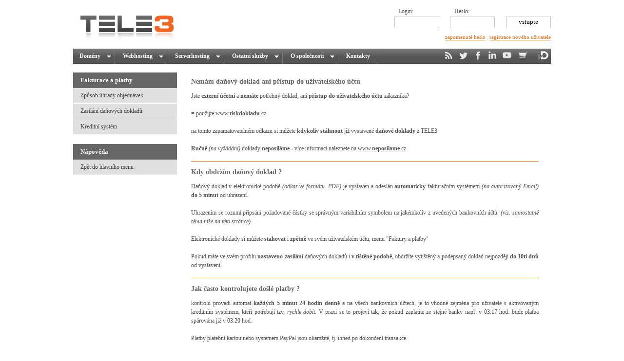

--- FILE ---
content_type: text/html; charset=UTF-8
request_url: https://www.tele3.cz/napoveda-fakturace-platby-zasilani-dokladu.html
body_size: 4458
content:
<!DOCTYPE html PUBLIC "-//W3C//DTD XHTML 1.0 Strict//EN" "http://www.w3.org/TR/xhtml1/DTD/xhtml1-strict.dtd">
<html xmlns="http://www.w3.org/1999/xhtml" xml:lang="cs" lang="cs">
<head>
<title>Nápověda fakturace a platby | zasílání dokladů | TELE3</title>
<meta http-equiv="Expires" content="-1" />
<meta http-equiv="Pragma" content="no-cache" />
<meta http-equiv="Content-Language" content="cs" />
<meta http-equiv="Cache-Control" content="no-cache" />
<meta http-equiv="Content-Type" content="application/xhtml+xml; charset=UTF-8" />
<meta name="viewport" content="width=device-width, initial-scale=1">
<meta name="keywords" content="fakturace, platby, nápověda, daňový doklad," />
<meta name="description" content="Nápověda zasílaní dokladů - fakturace a platby - TELE3" />
<meta name="resource-type" content="document" />
<meta name="distribution" content="global" />
<meta name="Rating" content="General" />
<meta name="Language" content="Czech" />
<meta name="robots" content="index,follow" />
<meta name="googlebot" content="index,follow,snippet,archive" />
<meta name="author" content="soudruh Todor Dimitrov" />
<meta name="copyright" content="© 2005-2026 TELE3 s.r.o. | všechna práva vyhrazena" />
<meta name="verify-v1" content="cyfen2dDW23rbqFFRfS7FxhIY2HvJyly1pQjyfbdOqE=" />
<meta name="theme-color" content="#EE6425" />
<meta name="apple-mobile-web-app-status-bar-style" content="#EE6425" />
<link href="https://www.tele3.cz/favicon.ico" rel="shortcut icon" />
<link href="https://www.tele3.cz/apple-touch-icon.png" rel="apple-touch-icon" sizes="180x180">
<link href="https://www.tele3.cz/rss.php" rel="alternate" type="application/rss+xml" title="RSS" />
<link href="/css/alertify.core.css" rel="stylesheet" type="text/css" />
<link href="/css/alertify.default.css" rel="stylesheet" type="text/css" />
<link href="/css/style.css?ver=21" rel="stylesheet" type="text/css" />
<link href="/css/awesomplete.css?ver=21" rel="stylesheet" type="text/css" />
<link href="/css/jqueryslidemenu.css" rel="stylesheet" type="text/css" />
<link href="/css/lightbox.css" rel="stylesheet" type="text/css" />
<!--[if lte IE 7]>
<style type='text/css'>
html .jqueryslidemenu{height: 1%;}
#hlavicka #loginform  { top: 0px; }
</style>
<![endif]-->
<script type='text/javascript' src='/js/jquery-2.1.4.min.js'></script>
<script type='text/javascript' src='/js/alertify.min.js'></script>
<script type='text/javascript' src='/js/jquery.cycle.all.min.js'></script>
<script type='text/javascript' src='/js/jquery.limitkeypress.min.js?v=21'></script>
<script type='text/javascript' src='/js/jquery.functions7.js?ver=21'></script>
<script type='text/javascript' src='/js/jqueryslidemenu.js'></script>
<script type='text/javascript' src='/js/awesomplete.js?v=21'></script>
<script type='text/javascript' src='/js/functions1.js?v=21'></script>
<script type="text/javascript">if (top != self) {top.location.href = self.location.href;}</script></head>
<body>
<div style="text-align: center">
<div id="obsah">
<div id="hlavicka">
<div id="logo">
<a href='https://www.tele3.cz/'><img src='/img/logo.jpg' width='215' height='100' alt='TELE3' /></a></div>
<div id="loginform">
<form action='https://www.tele3.cz/gologin.php' method='post'><p><input type='hidden' name='__csrf_magic' value="sid:d0398f3491be3698316de67e563892b29c630795,1769818723;ip:227beac6000047131791a468d4752433dc3d3297,1769818723" /></p>
<p class='white'>
<input type='hidden' name='lng' value='cz'/>
</p>

<p class="user">
Login:<img src='/img/mezlog.gif' alt='Login' /><br /><input type='text' name='system_login' maxlength='80' value='' style='width: 92px' size='24' required/>
</p>

<p class="psw">
Heslo:<img src='/img/mezpwd.gif' alt='Heslo' /><br /><input type='password' name='system_password' value='' style='width: 92px' size='24' required />
</p>

<p class="vstup">
&nbsp;<br /><input type='submit' value='vstupte' class='button'/>
</p>

</form>
<div class="orangeline">
<a class='log' href='zapomenute-heslo.html'>zapomenuté heslo</a> | 
<a class='log' href='https://www.tele3.cz/registrace-uzivatele.html'>registrace nového uživatele</a>
</div>
</div><div id='mojeid'><a href='/mojeid/try.php' class='mojeid'><img class='hover' src='/img/mojeID-login.png' width='23' height='18' alt='mojeID' /></a></div><div id='kosik'><a href='/kosik.html' class='kosik'><img class='hover' src='/img/nakupni-kosik-1.png' width='20' height='20' alt='košík' /></a></div><div id='youtube'><a href='https://www.youtube.com/user/TELE3CZ' class='external youtube'><img class='hover' src='/img/youtube.png' width='20' height='20' alt='youtube TELE3' /></a></div><div id='linkedin'><a href='https://www.linkedin.com/company/tele3-s-r-o- ' class='external linkedin'><img class='hover' src='/img/linkedin.png' width='20' height='20' alt='LinkedIn TELE3' /></a></div><div id='facebook'><a href='/facebook.html' class='facebook'><img class='hover' src='/img/facebook.png' width='20' height='20' alt='Facebook TELE3' /></a></div><div id='twitter'><a href='https://twitter.com/tele3' class='external twitter'><img class='hover' src='/img/twitter.png' width='20' height='20' alt='Twitter TELE3' /></a></div><div id='rss'><a href='/rss.xml' class='rss'><img class='hover' src='/img/rss.png' width='20' height='20' alt='RSS' /></a></div></div>
<div id='myslidemenu' class='jqueryslidemenu'>
<ul>
<li><a href='/registrace-domen.html'>&nbsp;Domény&nbsp;&nbsp;</a><ul>
<li><a href='/registrace-domen.html'>Registrace domén</a></li>
<li><a href='/prevod-domeny.html'>Převod domény</a></li>
<li><a href='/kreditni-system.html'>Kreditní systém</a></li>
<li><a href='/api.html'>Ovládání domén API</a></li>
<li><a href='/cenik-domen.html'>Ceník domén</a></li>
<li><a href='/bezpecny-prodej-domeny.html'>Bezpečný prodej domén</a></li>
</ul>
</li>
<li><a href='/kvalitni-webhosting.html'>&nbsp;&nbsp;Webhosting&nbsp;&nbsp;</a><ul>
<li><a href='/kvalitni-webhosting.html'>Placený webhosting</a></li>
<li><a href='/stabilni-webhosting-zdarma.html'>Webhosting zdarma</a></li>
<li><a href='/multihosting.html'>Multihosting</a></li>
<li><a href='/seo-hosting.html'>SEO hosting</a></li>
<li><a href='/ftp-hosting.html'>FTP hosting</a></li>
<li><a href='/dns-hosting.html'>DNS hosting</a></li>
</ul>
</li>
<li><a href='/server-hosting.html'>&nbsp;&nbsp;Serverhosting&nbsp;&nbsp;</a><ul>
<li><a href='/server-hosting.html'>Umístění serveru</a></li>
<li><a href='/pronajem-serveru.html'>Pronájem serveru</a></li>
<li><a href='/virtualni-servery.html'>Virtuální servery - VPS</a></li>
<li><a href='/monitoring-serveru.html'>Monitoring serveru</a></li>
<li><a href='/zalohovani-serveru.html'>Zálohování serveru</a></li>
<li><a href='/sprava-serveru.html'>Servis a správa serveru</a></li>
</ul>
</li>
<li><a href='/dalsi-sluzby.html'>&nbsp;&nbsp;Ostatní služby&nbsp;&nbsp;</a><ul>
<li><a href='/reseni-pro-domainery.html'>Řešení pro domainery</a></li>
<li><a href='/ssl-certifikaty.html'>SSL certifikáty</a></li>
<li><a href='/sms-komunikace.html'>SMS komunikace</a></li>
</ul>
</li>
<li><a href='/profil.html'>&nbsp;&nbsp;O společnosti&nbsp;&nbsp;</a><ul>
<li><a href='/profil.html'>Profil</a></li>
<li><a href='/partneri.html'>Partneři</a></li>
<li><a href='/reference.html'>Reference</a></li>
<li><a href='/sponzoring.html'>Sponzoring</a></li>
<li><a href='/vypis-z-obchodniho-rejstriku.html'>Dokumenty</a><ul>
<li><a href='/vypis-z-obchodniho-rejstriku.html'>Obchodní rejstřík</a></li>
<li><a href='/ochranna-znamka.html'>Ochranná známka</a></li>
<li><a href='/vseobecne-obchodni-podminky.html'>Všeobecné podmínky</a></li>
<li><a href='/ochrana-osobnich-udaju.html'>Ochrana soukromí</a></li>
<li><a href='/api.html'>Dokumentace API</a></li>
</ul>
</li>
<li><a href='/volna-mista.html'>Volná místa</a></li>
<li><a href='/gdpr-ready.html'>GDPR ready</a></li>
<li><a href='/kontakty.html'>Kontaktní informace</a></li>
</ul>
</li>
<li><a href='/kontakty.html'>&nbsp;&nbsp;Kontakty&nbsp;&nbsp;</a></li>
</ul>
<br style='clear: left' />
</div>
<div id="leva">
<div class="leva_in">
<em>Fakturace a platby</em>
<div class="lm">
<ul>
<li><a href="/napoveda-fakturace-platby-uhrada-objednavky.html">Způsob úhrady objednávek</a></li>
<li><a href="/napoveda-fakturace-platby-zasilani-dokladu.html">Zasílání daňových dokladů</a></li>
<li><a href="/napoveda-fakturace-platby-kreditni-system.html">Kreditní systém</a></li>
</ul>
</div>
<span class="clearboth">&nbsp;</span>
</div>
<div class="leva_in">
<em>Nápověda</em>
<div class="lm">
<ul>
<li><a href="/napoveda.html">Zpět do hlavního menu</a></li>
</ul>
</div>
<span class="clearboth">&nbsp;</span>
</div>
<div style='height: 214px;'>&nbsp;</div></div>
<div id="stredni" >
<div id="stredni_in">
<h2>Nemám daňový doklad ani přístup do uživatelského účtu</h2>
<p>
Jste <strong>externí účetní</strong> a <strong>nemáte</strong> potřebný doklad, ani <strong>přístup do uživatelského účtu</strong> zákazníka? <br /><br />

= použijte <a href="http://www.tiskdokladu.cz">www.<strong>tiskdokladu</strong>.cz</a><br /><br />

na tomto zapamatovatelném odkazu si můžete <strong>kdykoliv stáhnout</strong> již vystavené <strong>daňové doklady</strong> z TELE3<br /><br />

<strong>Ručně</strong> <i>(na vyžádání)</i> doklady <strong>neposíláme</strong> - více informací naleznete na <a href="http://www.neposilame.cz">www.<strong>neposilame</strong>.cz</a>

</p>
<hr />


<h2>Kdy obdržím daňový doklad ?</h2>
<p>
Daňový doklad v elektronické podobě <i>(odkaz ve formátu .PDF)</i> je vystaven a odeslán <strong>automaticky</strong> fakturačním systémem <i>(na autorizovaný Email)</i> <strong>do 5 minut</strong> od uhrazení.<br /><br />
Uhrazením se rozumí připsání požadované částky se správným variabilním symbolem na jakémkoliv z uvedených bankovních účtů. <i>(viz. samostatné téma níže na této stránce)</i>
<br /><br />
Elektronické doklady si můžete <strong>stahovat</strong> i <strong>zpětně</strong> ve svém uživatelském účtu, menu "Faktury a platby"<br /><br />

Pokud máte ve svém profilu <strong>nastaveno zasílání</strong> daňových dokladů i <strong>v tištěné podobě</strong>, obdržíte vytištěný a podepsaný doklad nejpozději <strong>do 10ti dnů</strong> od vystavení.<br />
</p>
<hr />


<h2>Jak často kontrolujete došlé platby ?</h2>
<p>
kontrolu provádí automat <strong>každých 5 minut 24 hodin denně</strong> a na všech bankovních účtech, je to vhodné zejména pro uživatele s aktivovaným kreditním systémem, kteří potřebují tzv. <i>rychle dobít</i>. V praxi se to projeví tak, že pokud zaplatíte ze stejné banky např. v 03:17 hod. bude platba spárována již v 03:20 hod.<br /><br />
Platby platební kartou nebo systémem PayPal jsou okamžité, tj. ihned po dokončení transakce.<br />
</p>
<hr />
<h2>Je možné zasílat daňové doklady na jinou než fakturační adresu ?</h2>
<p>
Změny všech fakturačních údajů včetně <strong>zasilatelské adresy</strong> můžete provádět po přihlášení do uživatelského rozhraní, v horním menu "Nastavení uživatelského účtu"<br /><br />
</p></div>
</div>
<span class="clearboth">&nbsp;</span>
<div id="paticka">
<div id="left_pata">
© 2005-2026 <a href='https://www.tele3.cz/'>TELE3</a> | všechna práva vyhrazena | Vaše IP 3.145.69.236</div><!-- Generováno za 1.284 ms --><div id="right_pata">
| <a href='/whois.html'>Whois</a> | <a href='/susenky-cookies.html'>Cookies</a> | <a href='/vseobecne-obchodni-podminky.html'>Pravidla</a> | <a href='/napoveda.html'>Nápověda</a></div><div class='ikonoid'>&nbsp;<img class='hover' src='/img/fio.jpg' width='64' height='31' alt='přijímáme platby FIO banka' /><img class='hover' src='/img/rb.jpg' width='39' height='31' alt='přijímáme platby Raiffeisenbank' /><a href='/qr-platba.html' style='border-bottom: 0px'><img class='hover' src='/img/qr-platby.jpg' width='37' height='31' alt='generujeme QR platby' /></a><img class='hover' src='/img/visa.jpg' width='56' height='31' alt='online platby Visa' /><img class='hover' src='/img/mastercard.jpg' width='58' height='31' alt='online platby MasterCard' /><img class='hover' src='/img/ipv6.jpg' width='47' height='31' alt='podporujeme protokol IPv6' /><a href='/dnssec.html' style='border-bottom: 0px'><img class='hover' src='/img/dnssec.jpg' width='60' height='31' alt='zabezpečení domén DNSSEC' /></a><a href='https://www.greencloud.cz' style='border-bottom: 0px' target='new'><img class='hover' src='/img/greencloud.jpg' width='48' height='31' alt='Sdílení elektrické energie GreenCloud' /></a><img class='hover' src='/img/debian-server.jpg' width='37' height='31' alt='Debian server' /><img class='hover' src='/img/ubuntu-server.jpg' width='37' height='31' alt='Ubuntu server' /><img class='hover' src='/img/proxmox.jpg' width='37' height='31' alt='Proxmox Virtual Environment' /><img class='hover' src='/img/cz-nic.jpg' width='44' height='31' alt='akreditovaný registrátor CZ domény s certifikací' /><img class='hover' src='/img/cisco-ccna.jpg' width='37' height='31' alt='certifikace Cisco CCNA' /></center></div></div>
</div>
</div>
<script type='text/javascript' src='/js/lightbox.js'></script>
<script type='text/javascript' src='/js/jquery.functions8.js?ver=21'></script>
</body>
</html>

--- FILE ---
content_type: text/css
request_url: https://www.tele3.cz/css/style.css?ver=21
body_size: 4097
content:
html, body            { margin: 0;  padding: 0;  font-family: verdana; background: #ffffff; color: #666666; }
body                  { font-size: 75%; }
#body                  { background: url(/img/background-grey-test.jpg); background-repeat: no-repeat; }
h1,h2                 { color: #666666; }
p                     { color: #4f4f4f; }
.tx1                  { color: #ffae00; font-size: 1.5em; margin: 20px 0 00px 0; padding: 0; position: relative; }
.odkaz_nav            { margin: 8px 0; font-size: .9em; }
h1                    { font-size: 1.7em;  font-weight: normal; margin-bottom: 25px;  margin-top: 10px;   padding-top: 0; z-index: 4900; }
h2                    { font-size: 1.2em;  font-weight: bold; }
h3                    { font-size: 1.5em; font-weight: normal; }
tx1                   { font-size: 1.5em; font-weight: normal; }
a            		 { color: #555555; }
a:hover 		 { text-decoration: none; }
p                     { text-align: justify; }
img                   { border: 0; }
ul                    {}
li                    {}
hr                    { height: 0; border-width: 0; border-bottom: 1px solid #ff6f00; padding: 5px 0 0 0; margin: 0 0 5px 0; clear: both; }
hr.sed                { height: 0; border-width: 0; border-bottom: 1px solid #dddddd; padding: 5px 0 0 0; margin: 0 0 5px 0; clear: both; }
.red                  { color: red; }

#webmenu              { position: relative; padding: 0; margin-top: -14px; height: 164px;}
table#webhosting-1    { position: absolute; top: 0px; left: -6px; width: 200px; height: 140px;}
table#webhosting-2    { position: absolute; top: 0px; left: 260px; width: 200px; height: 140px;}
table#webhosting-3    { position: absolute; top: 0px; left: 520px; width: 200px; height: 140px;}

#obsah                { background: #ffffff; margin: 0 auto; width: 980px; text-align: left; padding: 0;}
#obsahi               { background: #ffffff; margin: 0 auto; width: 980px; text-align: left; padding: 0;}

#uvod_obr             { float: left; position: relative; width: 748px; height: 297px; background: url(/img/servery-telehouse.jpg) left top no-repeat; }

#leva                 { float: left; width: 230px; padding: 0; margin: 0; }
.leva_in              { margin: 18px 0px 0px 0px; padding:  0px; }
.leva_in em           { font-style: normal; color: #ffffff;  font-family: verdana; font-size: 13px; font-weight: bold; display: block; width: 198px; background: #666666; padding: 8px 0 8px 15px; text-decoration: none;  margin: 0; }

#stredni              { float: right; width: 738px; margin: 0; padding:0; }
#stredni_in           { line-height: 1.5em; margin: 0; padding: 15px 25px 0 0; }
#stredni_index        { line-height: 1.5em; margin: 1px 0 0 0; padding: 0; height: 515px;}


.list  ul����         { float: left; margin-left: 300px; }
.list  li����         { list-style-position: inside; }

h2.titulek            { background: #f1ebde;  font-weight: bold; font-size: 12px; width: 100%; }

#hlavicka             { height: 100px; position: relative; width: 100%; background: #ffffff; }
#logo      { position: absolute; left: 0px; top: 0px; }
#logo a img         { border: 0; }

#hlavicka #loginform  { position: absolute; top: 0px; right: 0px; width: 712px; color: #a9a9a9; line-height: 22px;}
#hlavicka #loginform p{ text-align: right; }

#hlavicka p.links     { position: absolute; font-size: 12px; right: 55px;  top: 27px; padding: 0; margin: 0; color: #000000; text-align: right; }
#hlavicka p.links a   { padding: 0 5px;  color: black;}

#loginform .user  { width: 100px; position: absolute; top: 0px; right: 224px; font-size: 12px; }
#loginform .user input{ width: 92px; height: 24px; background: url(/img/bg-login.png) left top no-repeat; padding: 0 0 0 5px; border: none; }

#loginform .psw  { width: 110px; position: absolute; top: 0px; right: 110px; font-size: 12px; }
#loginform .psw input{ width: 92px; height: 24px; background: url(/img/bg-login.png) left top no-repeat; padding: 0 0 0 5px; border: none; }

#loginform .vstup  { width: 92px; position: absolute; top: 0px; right: 0px; font-size: 12px; }
#loginform .vstup input{ width: 92px; height: 24px; background: url(/img/bg-login.png) left top no-repeat; padding: 0 0 2px 0; border: none; }

#hlavicka p.panel     { position: absolute; left: 300px; top: 70px; color: #a9a9a9; }
#hlavicka p.panel a   { color: #ffae00; text-decoration: none; }

#paticka              { width: 100%; position: absolute; top: 10px; position: relative; height: 33px; background: url(/img/bgpata.jpg) repeat-x; margin: 0 0 20px 0; color: #808080; }
#paticka img          { border: 0; padding: 0;  margin-top: 38px; margin-right: 27px; } /* float: right; */
#paticka a            { border-bottom: 1px solid #a6a6a6; text-decoration: none; }
#paticka a:hover      { border-bottom: 0px; }
a.hl                  { border-bottom: 0px; text-decoration: none; }
a.hl:hover            { border-bottom: 1px solid #a6a6a6; }
#left_pata            { width: 733px; position: absolute; left: 15px; top: 10px; }
#right_pata           { width: 260px; position: absolute; right: 10px; top: 10px; }

div.ikonoid           {text-align: center; padding-top: 10px; padding-bottom: 10px;}

.orangeline          { position: absolute; top: 65px; right: 0px; color: #dddddd; font-size: 11px;}
a.log                 { color: #ff6600; border-bottom: 1px solid #ff6600; text-decoration: none; }
a.log:hover           { border-bottom: 0px; }

#hlavicka p.flags     { position: absolute; font-size: 11px; left: 255px;  top: 27px; padding: 0; margin: 0; color: #ffffff; text-align: right; }
#hlavicka p.flags a   { padding: 0 5px; }

span.clearboth        { clear: both; height: 1px; line-height: 1px; font-size: 1px; display: block; }

.lm                   { margin: 0; }
.lm ul                { padding: 0; margin: 0 0 0 0; list-style: none; width: 220px; }
.lm ul li             { margin-bottom: 1px;}
.lm li                { /* all list items */ float: left;   display: block;   width: 220px; margin: 0 0 0 0; }
.lm li a              { font-family: verdana; font-size: 12px; color: #414141;  display: block;  width: 198px; background: #e0e0e0; padding: 8px 0 8px 15px; text-decoration: none; }
.lm li a:hover        { background: #d0d0d0 url(/img/bglm-o.gif); background-repeat: repeat-x;  color: #414141; }

.vpravo               { float: right;  padding: 0; margin: 5px 0px 10px 10px; border: 0px; }
.vlevo                { float: left;  padding: 0; margin: 5px 10px 10px 0px; border: 0px; }

.list                 { color: #4f4f4f; }
.list img.vlevo       { float: left;  padding: 0; border: 0; margin: 5px 25px 10px 0px; }

td                    { color:  #4f4f4f; padding: 1px 6px 1px 5px; }

#toptable td          { vertical-align: top; }
.vatop td             { vertical-align: top; }

.external1             { background: url(/img/external.png) top right no-repeat;  padding: 0 15px 0 0; }

input,select,textarea { border: 1px solid #F36523; font-family: verdana; font-size: 10pt; padding: 2px 3px 2px 3px;}
input .button          { background: url(/img/vstupte.jpg) left top no-repeat; width: 92px; height: 24px; color: #ffffff; padding: 0 15px 0 15px;}
.prihlasit          { background: url(/img/vstupte.jpg) left top no-repeat; width: 92px; height: 24px; color: #ffffff; padding: 0 15px 0 15px;}

.table_tr             { vertical-align: top; text-align: right; }
.table_tl             { vertical-align: top; text-align: left; }
.table_tc             { vertical-align: top; text-align: center; }

.tab2 td              {background-color: #666666; color: #ffffff;}
.tab3 td              {background-color: #e0e0e0; color: #414141;}
.tab3hl td            {background-color: #d0d0d0; }
.tab3hl-red td        {background-color: #c0c0c0; color: red;}
.tab3hl-green td      {background-color: #c0c0c0; color: green;}
.tab5                 {background-color: #d0d0d0; }
.tab8                 {background-color: #fe9542;}
.tab9                 {background-color: #ffc6ac;}

.white                { color: #ffffff; }

input.arrow           { border: 0px; position: relative; top: 3px;}
#atrtitle             { border: 1px solid #000000; background: #f36523; color:#ffffff; padding:5px; position:absolute;font-size:0.8em; text-decoration: none; }
.txerr                { color: red; font-weight: bold;}
.msgbox, .errmsgbox   { margin: 15px 50px 10px 50px; padding: 30px 20px 30px 20px; font-weight: bold;}
.msgbox               { border: 1px solid green; background-color: #f4fff4;}
.errmsgbox            { border: 1px solid red; background-color: #fff4f4;}
.greybox              { margin: 15px 15px 20px 15px; padding: 20px 20px 20px 20px; border: 1px solid #aaaaaa; background-color: #f9f9f9;}
.smallbox             { margin: 15px 0px 10px 0px; padding: 5px 15px 5px 15px; font-weight: bold; border: 1px solid navy; background-color: #abebf6;}
.lightgrey            { background-color: #e9e9e9; }
.grey                 { background-color: #b5b5b5; }
.star                 { color: #F36523; }

.who                  { background-color: #EE6425; width: 110px; text-align: center; -moz-border-radius: 5px; color: white; padding: 8px 0 8px 0; }
.who a                { display: block; color: white; text-decoration: none; }
.hand                 { cursor: pointer; cursor: hand; }

.who2                 { background-color: #EE6425; width: 86px; text-align: center; -moz-border-radius: 5px;}
.who2 a               { display: block; color: white; text-decoration: none; }

.who3                  { background-color: #EE6425; width: 76px; text-align: center; -moz-border-radius: 5px;}
.who3 a                { display: block; color: white; text-decoration: none; }

table.souhlas td      { vertical-align: top; }
table.souhlas table   { border: 1px solid black; }
table.souhlas table td  { border: 1px solid black; }

.filterbox            { border: 1px solid #EE6425; padding: 1px 10px 1px 10px; margin: 0px 10px 5px 10px; -moz-border-radius: 5px; }
.filterbox a          { color: #EE6425; font-weight: bold; text-decoration: none; }
.filterbox span       { font-weight: bold; text-decoration: underline; }

.fbframe 		 { border:none; overflow:hidden; width:710px; height:190px; }

option.imagebacked {padding: 2px 0 2px 20px; background-repeat: no-repeat; background-position: 1px 2px; vertical-align: middle; }


div.infobox           { background-color: #EDA787; margin: 25px 50px 10px 50px; padding: 15px 15px 15px 15px;  -moz-border-radius: 8px; border: 1px solid #EE6425; }
div.infobox p         { position: relative; bottom: -23px; right: -410px; color: navy; background-color: #eeeeee; display: inline; border: 1px solid #EE6425; padding: 3px;}
div.infobox p a       { color: navy; text-decoration: none; cursor: pointer; cursor: hand; }

#prostredek { position: absolute; top: 404px; left: 0px; margin: 0; width: 100%; z-index: 4700; }
#nadpis_index { margin: 0 auto; width: 980px; z-index: 4800; }
#nadpis_index h1 { font-size: 12px; font-weight: bold; color: white; margin: 0 0 0 20px; padding: 0; z-index: 4900; }

#vrstva { width: 100%; position: absolute; top: 460px; left: 0; height: 195px;}
#bannery { width: 980px; margin: 0 auto; }


.pole { float: left; width: 313px; color: #555555; height: 184px; background: url(/img/bg-osobni.jpg) left top no-repeat; margin: 0 30px 0px 0; position: relative; }
.pole a { border-bottom: 1px solid #a6a6a6; text-decoration: none; }
.pole a:hover { border-bottom: 0px; }

.pole_2 { float: left; width: 311px; color: #555555; height: 184px; background: url(/img/bg-firemni.jpg) left top no-repeat; margin: 0 25px 0 0; position: relative; }
.pole_2 a { border-bottom: 1px solid #a6a6a6; text-decoration: none; }
.pole_2 a:hover { border-bottom: 0px; }

.pole_3 { float: left; width: 300px; color: #555555; height: 184px; background: url(/img/bg-domaineri.jpg) left top no-repeat; margin: 0 0px 0px 0; position: relative; }
.pole_3 a { border-bottom: 1px solid #a6a6a6; text-decoration: none; }
.pole_3 a:hover { border-bottom: 0px; }

.nadpis_1, .nadpis_2, .nadpis_3  { position: absolute; top: 40px; font-size: 12px; font-weight: bold; color: #ffffff; text-decoration: none; }
.nadpis_1 { left: 148px; }
.nadpis_2 { left: 137px; }
.nadpis_3 { left: 111px; }

.popis_1 { position: absolute; left: 20px; top: 95px; width: 242px; line-height: 20px; }
.popis_2 { position: absolute; left: 15px; top: 95px; width: 240px; line-height: 20px; }
.popis_3 { position: absolute; left: 20px; top: 95px; width: 255px; line-height: 20px; }

#bannery .nabidka { float: left; width: 150px; }
#bannery .ceny { float: right; text-align: right; width: 75px; right: 5px; }
#bannery .nabidka h2 { font-size: 13px; font-weight: normal; margin-top: 0px; margin-bottom: 0px; }

#prave_menu { float: right; width: 230px; height: 297px; }
#potrebujete { float: right; width: 230px; height: 30px; background: #f26522;}
#potrebujete .textik { text-align: left; color: white; font-size: 12px; margin: 5px 0 0 12px;}
#prave_menu .nadpisek { width: 220px; text-align: left; font-weight: bold; font-size: 12px; margin: 0; margin: 0 0 4px 0; }
#prave_menu .nadpisek a { border-bottom: 1px solid #a6a6a6; text-decoration: none; }
#prave_menu .nadpisek a:hover { border-bottom: 0px; }
#prave_menu .pozadi { width: 230px; height: 88px; background: #ededed; font-size: 12px;  }
#prave_menu .pozadi_in { padding: 5px 12px 12px 12px; }
#prave_menu p { color: #666666; text-align: left; margin: 2px 0 0 0; }


#uiblocker { display: none; }

.js #uiblocker {
      display: block;
      left: 0;
      top: 0;
      width: 100%;
      height: 100%;
      position: fixed;
      cursor: wait;
      z-index:1001;
      text-align: center;
      line-height: 200px;
      background: url(/img/loader-nuclear.gif) no-repeat 50% 50%;
}

.inpics {
    height:  297px;
    width:   749px;
    padding: 0;
    margin:  0;
    z-index: 1;
    float: left;
}

.inpics img {
    border:  0px;
    height:  297px;
    width:   749px;
}

#rss        { position: absolute; right: 200px; bottom: -28px; }
a.rss   { cursor: pointer; text-decoration: none; }

#twitter         { position: absolute; right: 170px; bottom: -28px; }
a.twitter   { cursor: pointer; text-decoration: none; }

#facebook         { position: absolute; right: 140px; bottom: -28px; }
a.facebook   { cursor: pointer; text-decoration: none; }

#linkedin         { position: absolute; right: 110px; bottom: -28px; }
a.linkedin   { cursor: pointer; text-decoration: none; }

#youtube         { position: absolute; right: 80px; bottom: -28px; }
a.youtube   { cursor: pointer; text-decoration: none; }

#kosik         { position: absolute; right: 47px; bottom: -28px; }
a.kosik   { cursor: pointer; text-decoration: none; }


#mojeid         { position: absolute; right: 5px; bottom: -26px; }
a.mojeid   { cursor: pointer; text-decoration: none; }

a.monon  { background-color: green; }
a.monoff { background-color: red; }
a.monon, a.monoff {width: 150px; display: block; text-align: center; color: white; text-decoration: none; margin: 3px; padding: 4px 4px 4px 4px;}
a.t3orange { color: #EE6425;  text-decoration: none; font-weight: bold;}

#pwresult { display: block; }
.pwshort { color:#FF0000; font-weight: bold; }
.pwweak { color:#E66C2C; font-weight: bold; }
.pwgood { color:#2D98F3; font-weight: bold; }
.pwstrong { color:#006400; font-weight: bold; }
.alertify-cover {
    background-color: #777777;
    // untested but prefix and filter must be used
    // for IE opacity support
    -moz-opacity: .7;
    -ms-filter: "alpha(opacity=70)";
    filter: alpha(opacity=70);
    opacity: .7;
}
.alertify {
	background: #FFF;
	border: 10px solid #ee6425;
}

::-webkit-input-placeholder { /* WebKit, Blink, Edge */
    color:    #c2c2c2;
}
:-moz-placeholder { /* Mozilla Firefox 4 to 18 */
   color:    #c2c2c2;
   opacity:  1;
}
::-moz-placeholder { /* Mozilla Firefox 19+ */
   color:    #c2c2c2;
   opacity:  1;
}
:-ms-input-placeholder { /* Internet Explorer 10-11 */
   color:    #c2c2c2;
}

.center {
    text-align: center;
}

.right {
    text-align: right;
}

.whois {
    font-size: 10pt;
    font-weight: bold;
}

span.small {
  font-size: 10px;
}

span.domain {
  color: #f56521;
}

.ch {
  color: red;
}

.nc {
}

input.c {
  width: 14px;
  border: 0px;
}

input.ok {
  background-color: green;
  border: 0px;
  padding: 10px 15px 10px 15px;
  color: white;
  font-weight: bold;
}

input.storno {
  background-color: red;
  border: 0px;
  padding: 10px 15px 10px 15px;
  color: white;
  font-weight: bold;
}

.chdomain {
  width: 100%;
}

.chdomain td {
    vertical-align: top;
}

.tdbtn {
    text-align: center;
    width: 50%;
}
span.syserror {
    margin-right: 200px;
}
span.syserror a {
    color: red; font-weight: bold;
}
#clockdiv {
	font-family: sans-serif;
	color: #fff;
	display: inline-block;
	font-weight: 100;
	text-align: center;
	font-size: 30px;
}
#clockdiv > div {
	padding: 10px;
	border-radius: 3px;
	background: #00BF96;
	display: inline-block;
}
#clockdiv div > span {
	padding: 15px;
	border-radius: 3px;
	background: #00816A;
	display: inline-block;
}
.smalltext {
	padding-top: 5px;
	font-size: 16px;
}
input[type=submit] {
    padding: 7px 15px 7px 15px;
}
input[type=submit].form6 {
    padding: 2px 3px 2px 3px;
}
.form6 {
    color: #f36523;
    border: 0px;
    font-weight: bold;
    font-size: 9pt;
    background-color: #ffffff;
}
td.min {
    width: 1%;
    white-space: nowrap;
}
.spinner {
    background-image: url('/../images/loading.gif');
    background-repeat: no-repeat;
    background-position: center;
}

.ares-result {
    font-weight: bold;
}

.text-success {
    color: #00816A;
}

.text-danger {
    color: red;
}
.ares-table td:first-child {
    min-width:140px;
}

--- FILE ---
content_type: text/css
request_url: https://www.tele3.cz/css/jqueryslidemenu.css
body_size: 755
content:
.jqueryslidemenu{
font: bold 12px Verdana;
background: #414141 url(/img/bgm.gif); background-repeat: repeat-x;
width: 980px;
z-index: 5000;
}

.jqueryslidemenu ul{
margin: 0;
padding: 0;
list-style-type: none;
}

/*Top level list items*/
.jqueryslidemenu ul li{
position: relative;
display: inline;
float: left;
}

/*Top level menu link items style*/
.jqueryslidemenu ul li a{
display: block;
background: #414141 url(/img/bgm.gif); background-repeat: repeat-x; /*background of tabs (default state)*/
color: white;
padding: 8px 10px;
border-right: 1px solid #778;
color: #2d2b2b;
text-decoration: none;
}

* html .jqueryslidemenu ul li a{ /*IE6 hack to get sub menu links to behave correctly*/
display: inline-block;
}

.jqueryslidemenu ul li a:link, .jqueryslidemenu ul li a:visited{
color: white;
}

.jqueryslidemenu ul li a:hover{
background: #666666 url(/img/bgm-o.gif); background-repeat: repeat-x; /*tab link background during hover state*/
color: white;
z-index: 5000;
}
	
/*1st sub level menu*/
.jqueryslidemenu ul li ul{
position: absolute;
left: 0;
display: block;
visibility: hidden;
z-index: 5000;
}

/*Sub level menu list items (undo style from Top level List Items)*/
.jqueryslidemenu ul li ul li{
display: list-item;
float: none;
z-index: 5000;
}

/*All subsequent sub menu levels vertical offset after 1st level sub menu */
.jqueryslidemenu ul li ul li ul{
top: 0;
z-index: 5000;
}

/* Sub level menu links style */
.jqueryslidemenu ul li ul li a{
font: normal 13px Verdana;
width: 160px; /*width of sub menus*/
padding: 7px;
margin: 0;
border-top: 1px solid #999999;
border-bottom: 0;
background: #555555;
height: 16px;
z-index: 5000;
}

.jqueryslidemenuz ul li ul li a:hover{ /*sub menus hover style*/
background: #555555;
color: white;
z-index: 5000;
}

/* ######### CSS classes applied to down and right arrow images  ######### */

.downarrowclass{
position: absolute;
top: 12px;
right: 7px;
}

.rightarrowclass{
position: absolute;
top: 10px;
right: 5px;
}


--- FILE ---
content_type: application/javascript
request_url: https://www.tele3.cz/js/functions1.js?v=21
body_size: 3790
content:
function changestyle(theRow, Style) {
    theRow.className = Style;
}
function confirmLink(theLink, theSqlQuery) {
    var is_confirmed = confirm(theSqlQuery);
    if (is_confirmed) {
        theLink.href += '&is_js_confirmed=1';
    }
    return is_confirmed;
}
/* editace domeny, nssetu */
var i = 0;
function AddAdmin() {
    var adminSelectForm = document.getElementById('adminselect');
    var allow = true;
    var free = null;
    for (i = 0; i < 10; i++) {
        var c = 'admin' + i + '';
        if (document.getElementById(c).value == adminSelectForm.value) {
            var allow = false;
        }
        if (free == null && document.getElementById(c).value == '') {
            var free = i;
        }
    }

    if (allow && free != null) {
        var c = 'admin' + free + '';
        document.getElementById(c).value = adminSelectForm.value;
        document.getElementById('atrid' + free).style.display = '';
    }
    return false;
}

function AddNS() {
    for (i = 0; i < 9; i++) {
        if (document.getElementById('nsid' + i).style.display == 'none') {
            document.getElementById('nsid' + i).style.display = '';
            return;
        }
    }
    alert('Je povoleno maximálně 9 nameserverů v NSSETu.');
}

function HostingWindow(d) {
    var h = Number($('#thosting').val());
    if (d == 1) {
        if (h == 0) {
            $("#tdns").hide();
        } else {
            $("#tdns").show();
        }
    }
    if (h == 0) {
        if ($("#info1").length) {
            $("#info1").hide();
        }
        if ($("#info2").length) {
            $("#info2").hide();
        }
    } else {
        if ($("#info1").length) {
            $("#info1").show();
        }
        if ($("#info2").length) {
            $("#info2").show();
        }
    }
    if ($.inArray(h, [5, 11]) > -1) {
        $("#tquota").show();
        $("#tmail").show();
        $("#tmysql").show();
        if ($("#tdns").length) {
            $("#tdns").show();
        }
        if ($("#tphp").length) {
            $("#tphp").hide();
        }
    } else {
        $("#tquota").hide();
        $("#tmail").hide();
        $("#tmysql").hide();
        $("#tle").hide();
        if ($("#tdns").length) {
            $("#tdns").hide();
        }
        if ($("#tphp").length) {
            $("#tphp").hide();
        }
    }

    if ($("#tphp").length) {
        $.ajax({
            url:'/system/php.php',
            type:'GET',
            data: 'wht=' + h,
            dataType: 'json',
            success: function( json ) {
                $('#php').empty();
                $.each(json, function(i, value) {
                    $('#php').append($('<option>').text(value).attr('value', '0;' + value));
                });
                if (json.length > 0) {
                    $("#tphp").show();
                }
            }
        });
    }
    $('#s5').val('0;0');
    if ($.inArray(h, [5, 9, 11, 40, 41, 42]) > -1) {
        $("#tle").show();
        if ($.inArray(h, [40, 41, 42]) > -1) {
            $("#s4").val("1;1");
            $('#ssl0').prop('disabled', true);
            if (h == 40) {
                $('#s5').val('9;WP10');
            }
            if (h == 41) {
                $('#s5').val('19;WP20');
            }
            if (h == 42) {
                $('#s5').val('49;WP50');
            }
        } else {
            $('#ssl0').prop('disabled', false);
        }
    }
    kolikm();
}

function AddNSg() {
    for (i = 3; i < 10; i++) {
        if (document.getElementById('ns' + i).style.display == 'none') {
            document.getElementById('ns' + i).style.display = '';
            return;
        }
    }
    alert('Je povoleno maximálně 9 nameserverů k doméně.');
}

function AddGlue(id) {
    for (i = 0; i < 5; i++) {
        if (document.getElementById('glid' + id + i).style.display == 'none') {
            document.getElementById('glid' + id + i).style.display = '';
            return;
        }
    }
    alert('Je povoleno maximálně 5 glue záznamů pro NS server.');
}

function DeleteAdmin(id) {
    document.getElementById('atrid' + id).style.display = 'none';
    document.getElementById('admin' + id + '').value = '';
}

function DeleteTemp(id) {
    document.getElementById('ttrid' + id).style.display = 'none';
    document.getElementById('temp' + id + '').value = '';
}

function DeleteNS(id) {
    document.getElementById('nsid' + id).style.display = 'none';
    document.getElementById('nss' + id + '').value = '';
    for (i = 0; i < 5; i++) {
        document.getElementById('glid' + id + i).style.display = 'none';
        document.getElementById('gl' + id + i).value = '';
    }
}

function DeleteKS(id) {
    document.getElementById('nsid' + id).style.display = 'none';
    document.getElementById('flags' + id + '').value = '';
    document.getElementById('protocol' + id + '').value = '';
    document.getElementById('alg' + id + '').value = '';
    document.getElementById('pubkey' + id + '').value = '';
}

function DeleteGlue(id) {
    document.getElementById('glid' + id).style.display = 'none';
    document.getElementById('gl' + id).value = '';
}

/* editace domeny, nssetu */

/* grafický title */
jQuery(document).ready(function() {
    $(document).mousemove(function(e) {
        var ppoz = e.pageX+15;
        if (e.pageX > ($(window).width()/1.3)) {
            ppoz = e.pageX-100;
        }
        $('#atrtitle').css({top:e.pageY+15,left:ppoz});
    });
    $('*[title]').mouseover(function(e) {
        $(this).after('<div id="atrtitle"></div>');
        var ttext = $(this).attr("title");
        $(this).attr({title:""});
        $('#atrtitle').text(ttext).show().fadeTo(1600,0.8);
    });

    $('*[title]').mouseout(function(e){
        $(this).attr({title:$('#atrtitle').text()});
        $('#atrtitle').hide().remove();
    });
});
/* grafický title */

/* kontrola datumu */
function ToLen(retezec, maximum) {
    retezec = String(retezec);
    var i = 0;
    for (i = retezec.length; i < maximum; i++) {
        retezec = "0" + retezec;
    }
    return retezec;
}

function CheckDate(form) {
    var datum = form.value;
    var len = datum.length;
    var poz = 1;
    var subs = 0;
    var i = 0;
    var char = "";
    var day = "";
    var month = "";
    var year = "";
    for (i = 0; i < len; i++) {
        char = datum.substr(i, 1);
        if (char == " " || char == "." || char == "," || char == ":") {
            poz++;
            subs = 0;
        } else {
            if (poz == 1) {
                if (subs < 2) {
                    day = (day * 10) + (char * 1);
                    subs++;
                }
            }
            if (poz == 2) {
                if (subs < 2) {
                    month = (month * 10) + (char * 1);
                    subs++;
                }
            }
            if (poz == 3) {
                if (subs < 4) {
                    year = (year * 10) + (char * 1);
                    subs++;
                }
            }
        }
    }

    ThisTime = new Date();
    if (day < 1) {
        day = 1;
    }
    if (day > 31) {
        day = 31;
    }
    if (month < 1) {
        month = ThisTime.getMonth() + 1;
    }
    if (month > 12) {
        month = 12;
    }
    if (year == "") {
        year = ThisTime.getFullYear();
    }
    if (year <= 30) {
        year = year + 2000;
    }
    if (year > 2100) {
        year = 2100;
    }
    if (month == 4 || month == 6 || month == 9 || month == 11) {
        if (day > 30) {
            day = 30;
        }
    }
    if (month == 2) {
        if ((year/4) == parseInt(year/4, 10)) {
            if (day > 29) {
                day = 29;
            }
        } else {
            if (day > 28) {
                day = 28;
            }
        }
    }
    form.value = ToLen(day, 2) + "." + ToLen(month, 2) + "." + ToLen(year, 4);
}
/* kontrola datumu */

function USstatus() {
    var adminSelectForm = document.getElementById('adminselect');
    if (adminSelectForm.disabled) {
        adminSelectForm.disabled = false;
    } else {
        adminSelectForm.disabled = true;
    }
  }

function number_format (number, decimals, dec_point, thousands_sep) {
    // http://kevin.vanzonneveld.net
    // +   original by: Jonas Raoni Soares Silva (http://www.jsfromhell.com)
    // +   improved by: Kevin van Zonneveld (http://kevin.vanzonneveld.net)
    // +     bugfix by: Michael White (http://getsprink.com)
    // +     bugfix by: Benjamin Lupton
    // +     bugfix by: Allan Jensen (http://www.winternet.no)
    // +    revised by: Jonas Raoni Soares Silva (http://www.jsfromhell.com)
    // +     bugfix by: Howard Yeend
    // +    revised by: Luke Smith (http://lucassmith.name)
    // +     bugfix by: Diogo Resende
    // +     bugfix by: Rival
    // +      input by: Kheang Hok Chin (http://www.distantia.ca/)
    // +   improved by: davook
    // +   improved by: Brett Zamir (http://brett-zamir.me)
    // +      input by: Jay Klehr
    // +   improved by: Brett Zamir (http://brett-zamir.me)
    // +      input by: Amir Habibi (http://www.residence-mixte.com/)
    // +     bugfix by: Brett Zamir (http://brett-zamir.me)
    // +   improved by: Theriault
    // +      input by: Amirouche
    // +   improved by: Kevin van Zonneveld (http://kevin.vanzonneveld.net)
    // *     example 1: number_format(1234.56);
    // *     returns 1: '1,235'
    // *     example 2: number_format(1234.56, 2, ',', ' ');
    // *     returns 2: '1 234,56'
    // *     example 3: number_format(1234.5678, 2, '.', '');
    // *     returns 3: '1234.57'
    // *     example 4: number_format(67, 2, ',', '.');
    // *     returns 4: '67,00'
    // *     example 5: number_format(1000);
    // *     returns 5: '1,000'
    // *     example 6: number_format(67.311, 2);
    // *     returns 6: '67.31'
    // *     example 7: number_format(1000.55, 1);
    // *     returns 7: '1,000.6'
    // *     example 8: number_format(67000, 5, ',', '.');
    // *     returns 8: '67.000,00000'
    // *     example 9: number_format(0.9, 0);
    // *     returns 9: '1'
    // *    example 10: number_format('1.20', 2);
    // *    returns 10: '1.20'
    // *    example 11: number_format('1.20', 4);
    // *    returns 11: '1.2000'
    // *    example 12: number_format('1.2000', 3);
    // *    returns 12: '1.200'
    // *    example 13: number_format('1 000,50', 2, '.', ' ');
    // *    returns 13: '100 050.00'
    // Strip all characters but numerical ones.
    number = (number + '').replace(/[^0-9+\-Ee.]/g, '');
    var n = !isFinite(+number) ? 0 : +number,
    prec = !isFinite(+decimals) ? 0 : Math.abs(decimals),
    sep = (typeof thousands_sep === 'undefined') ? ',' : thousands_sep,
    dec = (typeof dec_point === 'undefined') ? '.' : dec_point,
    s = '',
    toFixedFix = function (n, prec) {
        var k = Math.pow(10, prec);
        return '' + Math.round(n * k) / k;
    };
    // Fix for IE parseFloat(0.55).toFixed(0) = 0;
    s = (prec ? toFixedFix(n, prec) : '' + Math.round(n)).split('.');
    if (s[0].length > 3) {
        s[0] = s[0].replace(/\B(?=(?:\d{3})+(?!\d))/g, sep);
    }
    if ((s[1] || '').length < prec) {
        s[1] = s[1] || '';
        s[1] += new Array(prec - s[1].length + 1).join('0');
    }
    return s.join(dec);
}

function pricetospan(price, span) {
    price = number_format(price, 2, ',', ' ')
    price = price.replace(/,00/g, ',-');

    document.getElementById(span).innerText = price;
    document.getElementById(span).textContent = price;
}

function kolik() {
    start = 1;
    if (document.getElementById('thosting')) {
        if (parseInt(document.getElementById('thosting').value) == 10) {
            pricetospan(0, 'resultspan');
            pricetospan(0, 'resultspand');
            return 0;
        }
        if ($.inArray(parseInt(document.getElementById('thosting').value), [5]) == -1) {
            start = 4;
        }
    }
    price = parseFloat(document.getElementById('startprice').value);
    max = parseFloat(document.getElementById('count').value);
    for (i = start; i <= max; i++) {
        v = document.getElementById('s' + i).value;
        p = v.search(';');
        c = v.substr(0, p);
        price += parseFloat(c);
    }
    r = price;
    priced = Math.round(price * 1.21 * 100) / 100;

    pricetospan(price, 'resultspan');
    pricetospan(priced, 'resultspand');

    return r;
}

function kolikdisk() {
    var str = document.getElementById('s4').value;
    var n = str.search(";");
    var price = parseFloat(str.substr(n+1));

    $("select[name=backup] option:last").remove();
    $("#s5").append(new Option("automatické zálohy s historií 14 dní (" + price + ",- Kč)", price + ";1"));
    kolikm();
}

function kolikm() {
    price = kolik();
    month = parseFloat(document.getElementById('px').value);
    pricem = price * month;
    pricemd = Math.round(pricem * 1.21 * 100) / 100;

    pricetospan(pricem, 'resultspanm');
    pricetospan(pricemd, 'resultspanmd');
    return price;
}

function kolikd() {
    price = kolikm();
    act = parseFloat(document.getElementById('act').value);
    diff = parseFloat(document.getElementById('diff').value);
    dop = price * 12 * diff / 365;
    ddop = Math.round(dop * 1.21 * 100) / 100;

    pricen = price + act;
    priced = Math.round(pricen * 1.21 * 100) / 100;
    pricenr = pricen * 12;
    pricenrd = Math.round(priced * 12);

    pricetospan(pricen, 'resultspann');
    pricetospan(priced, 'resultspandn');
    pricetospan(pricenr, 'resultspanrn');
    pricetospan(pricenrd, 'resultspanrdn');
    pricetospan(dop, 'resultspandop');
    pricetospan(ddop, 'resultspanrdop');
}

function btnPrev_Click(id) {
    var selectedIndex = $(id).prop("selectedIndex");
    if (selectedIndex > 0) {
        $(id).prop("selectedIndex", selectedIndex - 1);
        kolikm();
    }
}
function btnNext_Click(id) {
    //  Note:  the JQuery "prop" function requires JQuery v1.6 or later
    var selectedIndex = $(id).prop("selectedIndex");
    var itemsInDropDownList = $(id).children('option').length;

    //  If we're not already selecting the last item in the drop down list, then increment the SelectedIndex
    if (selectedIndex < (itemsInDropDownList - 1)) {
        $(id).prop("selectedIndex", selectedIndex + 1);
        kolikm();
    }
}


--- FILE ---
content_type: application/javascript
request_url: https://www.tele3.cz/js/jqueryslidemenu.js
body_size: 1071
content:
/*********************
//* jQuery Multi Level CSS Menu #2- By Dynamic Drive: http://www.dynamicdrive.com/
//* Last update: Nov 7th, 08': Limit # of queued animations to minmize animation stuttering
//* Menu avaiable at DD CSS Library: http://www.dynamicdrive.com/style/
*********************/

//Specify full URL to down and right arrow images (23 is padding-right to add to top level LIs with drop downs):
var arrowimages={down:['downarrowclass', '/img/down.gif', 23], right:['rightarrowclass', '/img/right.gif']}

var jqueryslidemenu={

animateduration: {over: 200, out: 100}, //duration of slide in/ out animation, in milliseconds

buildmenu:function(menuid, arrowsvar){
  jQuery(document).ready(function($){
    var $mainmenu=$("#"+menuid+">ul")
    var $headers=$mainmenu.find("ul").parent()
    $headers.each(function(i){
      var $curobj=$(this)
      var $subul=$(this).find('ul:eq(0)')
      this._dimensions={w:this.offsetWidth, h:this.offsetHeight, subulw:$subul.outerWidth(), subulh:$subul.outerHeight()}
      this.istopheader=$curobj.parents("ul").length==1? true : false
      $subul.css({top:this.istopheader? this._dimensions.h+"px" : 0})
      $curobj.children("a:eq(0)").css(this.istopheader? {paddingRight: arrowsvar.down[2]} : {}).append(
        '<img src="'+ (this.istopheader? arrowsvar.down[1] : arrowsvar.right[1])
        +'" class="' + (this.istopheader? arrowsvar.down[0] : arrowsvar.right[0])
        + '" style="border:0;" />'
    	)
      $curobj.hover(
        function(e){
          var $targetul=$(this).children("ul:eq(0)")
          this._offsets={left:$(this).offset().left, top:$(this).offset().top}
          var menuleft=this.istopheader? 0 : this._dimensions.w
          menuleft=(this._offsets.left+menuleft+this._dimensions.subulw>$(window).width())? (this.istopheader? -this._dimensions.subulw+this._dimensions.w : -this._dimensions.w) : menuleft
          if ($targetul.queue().length<=1) //if 1 or less queued animations
            $targetul.css({left:menuleft+"px", width:this._dimensions.subulw+'px'}).slideDown(jqueryslidemenu.animateduration.over)
      	},
        function(e){
          var $targetul=$(this).children("ul:eq(0)")
          $targetul.slideUp(jqueryslidemenu.animateduration.out)
      	}
      ) //end hover
    }) //end $headers.each()
    $mainmenu.find("ul").css({display:'none', visibility:'visible'})
  }) //end document.ready
}
}

//build menu with ID="myslidemenu" on page:
jqueryslidemenu.buildmenu("myslidemenu", arrowimages)


--- FILE ---
content_type: application/javascript
request_url: https://www.tele3.cz/js/jquery.functions7.js?ver=21
body_size: 2816
content:
  function checkregid(type) {
  $.get( "checkid.php?type=" + type + "&id=" + document.getElementById('id').value, function( data ) {
    if (data == 1) {
      $("#checkresult").html("<img src='/img/check_ok.png' alt='' title='zadaný identifikátor je volný' />");
    } else {
      $("#checkresult").html("<img src='/img/check_false.png' alt='' title='identifikátor již existuje' />");
      alert('Neplatné nebo existující NIC-ID kontaktu');
    }
  });
  }

$(function(){
    $('a.external').on('click',function(e){
        e.preventDefault();
        window.open($(this).attr('href'));
    });
});



/**
 *  jquery.popupt
 *  (c) 2008 Semooh (http://semooh.jp/)
 *
 *  Dual licensed under the MIT (MIT-LICENSE.txt)
 *  and GPL (GPL-LICENSE.txt) licenses.
 *
 **/




(function($){
	$.fn.extend({
		imghover: function(opt){
			return this.each(function() {
        opt = $.extend({
            prefix: '',
            suffix: '-2',
            src: '',
            btnOnly: true,
            fade: false,
            fadeSpeed: 500
          }, opt || {});

        var node = $(this);
				if(!node.is('img')&&!node.is(':image')){
          var sel = 'img,:image';
          if (opt.btnOnly) sel = 'a '+sel;
          node.find(sel).imghover(opt);
          return;
        }

        var orgImg = node.attr('src');

        var hoverImg;
        if(opt.src){
          hoverImg = opt.src;
        }else{
          hoverImg = orgImg;
          if(opt.prefix){
            var pos = hoverImg.lastIndexOf('/');
            if(pos>0){
              hoverImg = hoverImg.substr(0,pos-1)+opt.prefix+hoverImg.substr(pos-1);
            }else{
              hoverImg = opt.prefix+hoverImg;
            }
          }
          if(opt.suffix){
            var pos = hoverImg.lastIndexOf('.');
            if(pos>0){
              hoverImg = hoverImg.substr(0,pos)+opt.suffix+hoverImg.substr(pos);
            }else{
              hoverImg = hoverImg+opt.suffix;
            }
          }
        }

        if(opt.fade){
          var offset = node.offset();
          var hover = node.clone(true);
          hover.attr('src', hoverImg);
          hover.css({
            position: 'absolute',
            left: offset.left,
            top: offset.top,
            zIndex: 1000
          }).hide().insertAfter(node);
          node.mouseover(
            function(){
              var offset=node.offset();
              hover.css({left: offset.left, top: offset.top});
              hover.fadeIn(opt.fadeSpeed);
              node.fadeOut(opt.fadeSpeed,function(){node.show()});
            }
          );
          hover.mouseout(
            function(){
              node.fadeIn(opt.fadeSpeed);
              hover.fadeOut(opt.fadeSpeed);
            }
          );
        }else{
          node.hover(
            function(){node.attr('src', hoverImg)},
            function(){node.attr('src', orgImg)}
          );
        }
			});
		}
	});
})(jQuery);

/* HOVER END */

$(document).ready(function() {
  if ($('.inpics').children().length > 1) {
    $('.inpics').cycle({
      fx: 'scrollLeft', speed: 1000, timeout: 10000, pause: 0 // choose your transition type, ex: fade, scrollUp, shuffle, etc...
    });
  }

  $('.input-credit').limitkeypress({ rexp: /^[\d]{1,5}$/ });

  $('#input-monitoring').limitkeypress({ rexp: /^[a-zA-Z0-9-_\.\s\[\]\(\)]*$/ });

  $('.input-mojeid').limitkeypress({ rexp: /^[a-z0-9-]*$/ });

  $('img.hover').imghover();

  $('#qpw').keyup(function(){
    $('#pwresult').html(checkStrength($('#qpw').val()))
  });

});






  //
  // inspired by
  // http://mrbool.com/how-to-validate-password-strength-using-jquery/26760
  //

  function checkStrength(password){
    //initial strength
    var strength = 0

    //if the password length is less than 8, return message.
    if (password.length > 0) {
      for (i = 0; i < password.length; i++) {
        //c =password.substr(i, 1);
        ascii = password.charCodeAt(i);
        if (ascii < 32 || ascii == 34 || ascii == 39 || ascii > 126) {
          $('#pwresult').removeClass()
          $('#pwresult').addClass('pwshort')
          return 'nepovolený znak!!!'
        }
      }
    }

    if (password.length < 8) {
        $('#pwresult').removeClass()
        $('#pwresult').addClass('pwshort')
        return 'krátké heslo!'
    }

    //length is ok, lets continue.

    //if length is 10 characters or more, increase strength value
    if (password.length > 15) strength += 1

    //if password contains both lower and uppercase characters, increase strength value
    if (password.match(/([a-z].*[A-Z])|([A-Z].*[a-z])/))  strength += 10

    //if it has numbers and characters, increase strength value
    if (password.match(/([a-zA-Z])/) && password.match(/([0-9])/))  strength += 10

    //if it has one special character, increase strength value
    if (password.match(/([!,%,&,@,#,$,^,*,?,_,~,\(,\),\[,\],<,>,{,},:])/))  strength += 1

    //if it has two special characters, increase strength value
    if (password.match(/(.*[!,%,&,@,#,$,^,*,?,_,~,\(,\),\[,\],<,>,{,},:].*[!,%,&,@,#,$,^,*,?,_,~,\(,\),\[,\],<,>,{,},:])/)) strength += 1

    //now we have calculated strength value, we can return messages

    //if value is less than 2
    if (strength < 20 ) {
        $('#pwresult').removeClass()
        $('#pwresult').addClass('pwweak')
        return 'slabé heslo'
    } else if (strength < 22 ) {
        $('#pwresult').removeClass()
        $('#pwresult').addClass('pwgood')
        return 'heslo ujde'
    } else {
        $('#pwresult').removeClass()
        $('#pwresult').addClass('pwstrong')
        return 'silné heslo'
    }
  }




function pp1() {
  type = $("#pp1s").val();
  //alert(type);

  $("#pp1r1").hide();
  $("#pp1r2").hide();
  $("#pp1r3").hide();
  $("#pp1r4").hide();
  $("#pp1r5").hide();
  $("#pp1r6").hide();
  $("#pp1r8").hide();

  if (type == 'email')
    $("#pp1r1").show();

  if (type == 'mobil')
    $("#pp1r2").show();

  if (type == 'tel')
    $("#pp1r3").show();

  if (type == 'addr') {
    $("#pp1r4").show();
    $("#pp1r5").show();
    $("#pp1r6").show();
    $("#pp1r8").show();
  }
}

function textToClipboard (text) {
    var dummy = document.createElement('textarea');
    document.body.appendChild(dummy);
    dummy.value = text;
    dummy.select();
    document.execCommand('copy');
    document.body.removeChild(dummy);
}

//
// inspired by
// https://www.jqueryscript.net/form/Random-Secure-Password-Generator-with-jQuery-passGen.html
//
/*! jquery-password-generator-plugin - v0.0.0 - 2015-10-23
* Copyright (c) 2015 Sergey Sokurenko; Licensed MIT */
(function ($) {
  $.passGen = function (options) {
    // Override default options with passed-in options
    options = $.extend({}, $.passGen.options, options);

    // Local varialbles declaration
    var charsets, usable = [], password = '', index;

    // Available character lists
    charsets = {
      'numeric'   : '0123456789',
      'lowercase' : 'abcdefghijklmnopqrstuvwxyz',
      'uppercase' : 'ABCDEFGHIJKLMNOPQRSTUVWXYZ',
      'special'   : '~!@#$%^&*()-+[]{}<>?'
    };

    // Defining merged character set
    $.each(charsets, function(key, value) {
      if (options[key]) {
        usable.push(key);
      }
    });

    // Generating the password
    for (var i=0; i< options.length; i++) {
      // defining random character index
      ch = Math.floor(Math.random() * usable.length);
      index = Math.floor(Math.random() * (charsets[usable[ch]].length));
      // adding the character to the password
      password += charsets[usable[ch]][index];
    }

    // Returning generated password value
    return password;
  };

  // Default options
  $.passGen.options = {
    'length' : 10,
    'numeric' : true,
    'lowercase' : true,
    'uppercase' : true,
    'special'   : false
  };
}(jQuery));


--- FILE ---
content_type: application/javascript
request_url: https://www.tele3.cz/js/jquery.functions8.js?ver=21
body_size: 1672
content:
$('.load-ares').on('click', function (e) {
    let ico = $('#loadAres00').val();
    e.preventDefault();

    if(ico.length == 8) {
        $.ajax({
            url:'/system/ares.php',
            type:'GET',
            data: 'ico=' + ico,
            dataType: 'json',
            beforeSend: function(){
                $('.load-ares').addClass('spinner');
            },
            success: function( json ) {
                if(json.ico) {
                    $('.ares-result').empty();
                    $('.ares-result').prepend('<span class="text-success"><b>Hotovo!</b> Data byly načteny, pokračujte v registraci níže.</span>');

                    $('input[name=firma]').val(json.firma);
                    $('input[name=organization]').val(json.firma);
                    $('input[name=ico]').val(json.ico);
                    $('input[name=dic]').val(json.dic);
                    $('input[name=mesto]').val(json.mesto);
                    $('input[name=city]').val(json.mesto);
                    $('input[name=psc]').val(json.psc);
                    $('input[name=ulice]').val(json.ulice);
                    $('input[name=street]').val(json.ulice);
                    $('input[name=vat]').val(json.dic);

                } else {
                    $('.ares-result').empty();
                    $('.ares-result').prepend('<span class="text-danger"><b>Chyba!</b> Zadané IČO neexistuje</span>');
                }
            },
            complete: function(){
                $('.load-ares').removeClass('spinner');
            }
        });
    } else {
        $('.ares-result').empty();
        $('.ares-result').prepend('<span class="text-danger"><b>Chyba!</b> Zadejte platné IČO</span>');
    }
});

// Form: objednani serveru
// nastavi disabled pro RAM a DISKY pokud neni vybran server
$( document ).ready(function() {
    let form = $("form[action*='/objednavka.html']");
    if(form.length > 0) {
        let serverType = form.find('select[id=s0]');
        if(serverType.length > 0) {
            if( $(this).val().length === 0 ) {
                let selectRAM = form.find('select[id=s3]');
                selectRAM.prop('disabled', 'disabled');
                let selectDISK = form.find('select[id=s4]');
                selectDISK.prop('disabled', 'disabled');
            }
        }
    }
});

// Form: objednani serveru
// pokud se se zmeni hodnota v selectu - typ serveru
$("form[action*='/objednavka.html'] select[id=s0]").change(function() {

    let ramSelect = $("form[action*='/objednavka.html'] select[id=s3]");
    let diskSelect = $("form[action*='/objednavka.html'] select[id=s4]");
    let ramOptions = $( "form[action*='/objednavka.html'] select[id=s3] option");
    let diskOptions = $( "form[action*='/objednavka.html'] select[id=s4] option");
    let value = $(this).val();

    // pokud neni typ vybrany disable
    if(value.length === 0 ) {
        ramSelect.prop('disabled', 'disabled');
        diskSelect.prop('disabled', 'disabled');
    } else {
        ramSelect.removeAttr("disabled");
        diskSelect.removeAttr("disabled");

        // pokud je to mail server, odstran moznosti 4GB + SSD
        if(value === '0;mailserver') {
            ramOptions.each(function( index ) {
                let text = $(this).text();
                if(text === '4 GB RAM (160,- Kč)') {
                    $(this).toggle(false);
                    ramSelect.val('240;8g');
                } else {
                    $(this).toggle(true);
                }
            });

            diskOptions.each(function( index ) {
                let text = $(this).text();
                if(text.indexOf('SSD') >= 0) {
                    $(this).toggle(false);
                    diskSelect.val('0;100gmech');
                } else {
                    $(this).toggle(true);
                }
            });
        } else {
            ramOptions.each(function( index ) {
                $(this).toggle(true);
            });
            diskOptions.each(function( index ) {
                $(this).toggle(true);
            });
        }
    }

    kolikm();
});

function reset () {
    $("#toggleCSS").attr("href", "../themes/alertify.default.css");
    alertify.set({
        labels : {
            ok     : "OK",
            cancel : "storno"
        },
        delay : 5000,
        buttonReverse : true,
        buttonFocus   : "none"
    });
}

// ==============================
// Standard Dialogs

$("a.classd").on( 'click', function () {
    var theHREF = $(this).attr("href");
    reset();
    alertify.confirm("Opravdu smazat?", function (e) {
        if (e) {
            window.location.href = theHREF;
        } else {
            return false;
        }
    });
    return false;
});

$('#pwgen').click(function(){
    alertify.set({labels: {ok: 'předvyplnit toto heslo', cancel: 'fuj to nechci'}});
    alertify.prompt('Vaše nové vygenerované heslo:', function (e, str) {
        if (e) {
            $('#qpw').val(str);
            $('#qpws').val(str);
            $('#pwresult').html(checkStrength(str));
            textToClipboard(str);
            alertify.success('Vaše nové heslo bylo vloženo do clipboardu.');
            alertify.log('Nezapomeňte formulář odeslat!', '', 10000);
        }
    }, $.passGen({'length': 16, 'special': true}));
});


lightbox.option({
    'wrapAround': true
})
